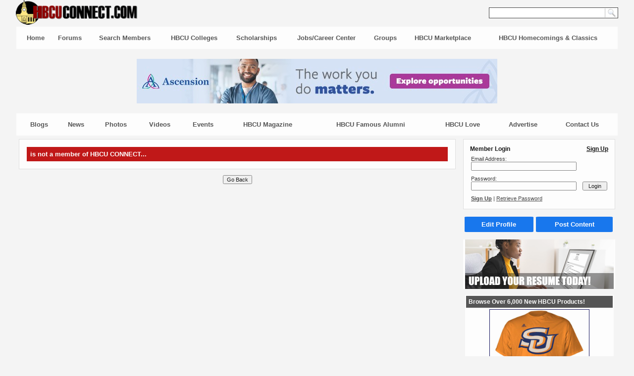

--- FILE ---
content_type: text/html; charset=ISO-8859-1
request_url: https://hbcuconnect.com/cgi-bin/show_member.cgi?registry_id=353651
body_size: 4309
content:
<html><title>HBCU Connect Platform - Error Message</title>

        
    <!-- HEADER START -->
    <script src="/js/dynajax.js"></script>
    <script src="/js/date_picker.js"></script>
    <script type="text/javascript" src="/js/cookies.js"></script>
    <link rel="StyleSheet" href="/css/date_picker.css" type="text/css"> 
    <link rel="StyleSheet" href="/css/default.css" type="text/css"> 

    <style>
    	
    body {
        background: #f4f4f4;
        color: #222222;
    }
    .blacklink:link, .blacklink:visited {
        color:#222222;
    }
    a:link, a:visited {
        color: #000050
    }
    .page {
        color: #000000;
        background: #f4f4f4;
    }
    .page a:link, .page a:visited {
        color: #333333
    }
    .sub_header {
        background: #FFFFFF;
        color: #000000;
        font-weight:bold;
        font-size:12px;
        padding: 2px 3px 2px 3px;
    }
    .sub_header a:link, .sub_header a:visited {
        color: #000000;
    }
    .custom_header { width:100%; }
    .custom_footer { width:100%; }
    .body_class {
        background: #f4f4f4;
        color: #222222;
	width: 100%
    }
    .tab {
        padding:1px 5px 0px 5px;
        background:#FFFFFF;
        color: #444444;
        text-align:center;
        height:30px;
    }
    .tab_row { height:30px; }
    .tab a:link, .tab a:visited {
        color: #444444;
    }
    .even {
        background: #f4f4f4;
    }
    .odd,th {
        background: #E3E3E3;
    }
    .menu_divider { 
	width:1px; 
    }
    .right_column { 
	width:180px;
    }
    .site_name { font-weight:bolder; font-size:30px; font-family:Arial; }
body,td,th,textarea,input,select { font-family:Arial; }
.data { border:1px solid #cccccc; }

    	.right_column { width:285px; }
.page { background:#f4f4f4; }
.odd { background: #f8f8f8; }
     
button {
            border: none;
            padding: 8;
            margin: 0;
            text-decoration: none;
            background: #0069ed;
            font-weight:bold;
            color: #ffffff;
            cursor: pointer;
            text-align: center;
            transition: background 250ms ease-in-out, transform 150ms ease;
            -webkit-appearance: none;
            -moz-appearance: none;
            border-radius:4%;
}

.data {
        background:white;
        border:1px solid #dddddd;
        padding:10px;
}

.sub_header { font-weight:bold; }
.sub_header a:link {color: #000000;}
.sub_header a:visited {color: #000000;}
a:active,a:hover { color:red; }
a.sh_link { font-weight:normal; color:#777777; }
.button { border:1px solid #bbbbbb; padding:4px 7px 4px 7px; background:#efefef; text-align:center; } 
.dhtmlgoodies_contentBox{
                height:0px;
                visibility:hidden;
                display:none;
                overflow:hidden;
                padding:2px;
                width:100%;
}
.transparent {
        filter:alpha(opacity=90);
        -moz-opacity:0.9;
        -khtml-opacity: 0.9;
        opacity: 0.9;
}
.link_menu {

}
.dhtmlgoodies_content{
                font-family: Lucida Sans Unicode, Arial, sans-serif;
                width:100%;
                padding:10px;
                font-size:0.8em;
}

.menu_row { background:white; padding:5px; }
a.menu_row_links:link, a.menu_row_links:visited { text-decoration:none; color:#444444; font-weight:bold; font-size:13px;}
a.menu_row_links:hover { text-decoration:none; color:red; }

.menu_header { font-size:13px; color:#000000; }
a.menu_link:link, a.menu_link:visited { text-decoration:none; color:#000000; font-size:12px; }
a.menu_link:hover { text-decoration:underline; color:#9259A3; font-size:12px; }
.custom_footer { width:95%; background:white;  }
.directory_listing { background:#ffffdd; border-bottom:1px solid #dddddd; }
    </style>

    <body id="homepage" leftmargin="0" rightmargin=0 topmargin=0>

    <!-- LOGGING CODE -->
    <table width=100% cellspacing=0 cellpadding=0><tr><td>
	<img src=/cgi-bin/platform/log.cgi border=0 width=0 height=0 align=left></td></tr>
    </table>
    <!-- LOGGING CODE -->

    <table width='95%' align=center cellspacing=0 cellpadding=0><tr><td>
    <table width=100% align=center cellspacing=0 cellpadding=0>
    
	</table>
	
		<div class="page custom_header">
	    	<script type="text/javascript" src="/js/cookies.js"></script>
<script type="text/javascript" src="https://hbcuconnect.com/javascript/subscribe.js"></script>


<!-- Google tag (gtag.js) -->
<script async src="https://www.googletagmanager.com/gtag/js?id=G-LDNRGVM8RE"></script>
<script>
  window.dataLayer = window.dataLayer || [];
  function gtag(){dataLayer.push(arguments);}
  gtag('js', new Date());

  gtag('config', 'G-LDNRGVM8RE');
</script>



<table width=100% cellspacing=0 cellpadding=0 align=center>
<tr>
  <td valign=bottom style='padding-bottom:3px'>
  <a href=/><img style='margin-bottom:0px' src=/skins/HBCUConnect_logo.gif height=50 border=0></a></td>
  <td width=30% align=right>
                <form name=search_site action=/cgi-bin/search.cgi>
                <table cellspacing=0 cellpadding=1 bgcolor=white style='border:1px solid #444444;'><tr>
                  <td><input style='width:230px;border:0px;' name=keywords></td>
                  <td valign=middle><input type=image src=/images/search.png style='width:25px' title="Search Website" name=search></td>
                  </tr>
                </table>
                </form>
  </td>
</tr>

<tr><td colspan=2 class=transparent>

  <table width=100% cellspacing=1 cellpadding=0 style=''><tr><td>
    <table width=100% cellspacing=0 cellpadding=5 class=link_menu><tr><td class=menu_row>
        <table width=100% cellpadding=5 cellspacing=5 bgcolor="#ffffff">
        <tr>
          <td align=center ><a class=menu_row_links href=/>Home</a></td>
          <td align=center ><a class=menu_row_links href=/cgi-bin/forum.cgi>Forums</a></td>
          <td align=center ><a class=menu_row_links href=/cgi-bin/networking/friends.cgi>Search Members</a></td>
          <td align=center ><a class=menu_row_links href=/colleges>HBCU Colleges</a></td>
          <td align=center ><a class=menu_row_links href=/scholarships>Scholarships</a></td>
          <td align=center ><a class=menu_row_links href=/cgi-bin/jobs/index.cgi>Jobs/Career Center</a></td>
          <td align=center ><a class=menu_row_links href=/cgi-bin/clubs.cgi>Groups</a></td>
          <td align=center ><a class=menu_row_links href=/directory/13/hbcu_marketplace/>HBCU Marketplace</a></td>
          <td align=center ><a class=menu_row_links href=/homecoming.shtml>HBCU Homecomings & Classics</a></td>
        </tr>
        </table>
      </td></tr>
     <tr><td colspan=100%>
              <table cellpadding=15 cellspacing=0 align=center style='width:100%'>
              <tr><td align=center>
              <iframe name=zone_1 src='/cgi-bin/ads/ad_server.cgi?zone_id=1' width=728 height=90 frameborder=0 scrolling=no></iframe></td></tr>
              </table>
     </td></tr>
     <tr><td class=menu_row align=right>
        <table width=100% cellpadding=5 cellspacing=5 bgcolor="#ffffff">
        <tr>
          <td align=center ><a class=menu_row_links href=/?cid=10>Blogs</a></td>
          <td align=center ><a class=menu_row_links href=/?cid=1>News</a></td>
          <td align=center ><a class=menu_row_links href=/?cid=6>Photos</a></td>
          <td align=center ><a class=menu_row_links href=/?cid=9>Videos</a></td>
          <td align=center ><a class=menu_row_links href=/cgi-bin/events.cgi>Events</a></td>
          <td align=center ><a class=menu_row_links href=/magazine>HBCU Magazine</a></td>
          <td align=center ><a class=menu_row_links href=/cgi-bin/famous_alumni.cgi>HBCU Famous Alumni</a></td>
          <td align=center ><a class=menu_row_links href=/campaigns/1702/hbculove target=_blank>HBCU Love</a></td>
          <td align=center ><a class=menu_row_links href=/cgi-bin/jobs/rates.cgi?menu=1>Advertise</a></td>
          <td align=center ><a class=menu_row_links href=/cgi-bin/contactUs.cgi>Contact Us</a></td>
        </tr>
        </table>
    </td></tr>

  </table>
  </td></tr>
</table>
</td></tr></table>



<table cellspacing=0 cellpadding=0 width=100% style='color:white' class=transparent><tr><td valign=top>
		</div>
		

    <div id=cp_body>
    <table cellspacing=1 class='body_class' align=center>
    

    <tr><td style='padding:5px 5px 5px 5px'>

        <table width=100% cellspacing=0 cellpadding=0>
        <tr>
        <td valign=top>

    	<!-- HEADER END -->
    
                <table width=100% cellpadding=1 cellspacing=2 class=data><tr><td>
                <table width=100% cellpadding=7><tr><td class=error>
                <font size=2><b>
                 is not a member of HBCU CONNECT...
                </td></tr></table>
                </td></tr></table>
		<table width=100% cellspacing=5><tr><td></td></tr></table>
		<div style='text-align:center'>
		<form>
		<input type=button onClick='history.go(-1)' value='Go Back'>
		</form>
		</div>
        






    	<!-- FOOTER BEGINS -->
        </td>

        <td class=column_spacing></td>

        <td valign=top class=right_column>
	    
	    	<form enctype='multipart/form-data' id=lf name=loginform action="/cgi-bin/login.cgi" method=post>
	    	<div id="result"></div>
	    	</form>
            	<table width=100% cellspacing=5><tr><td></td></tr></table>
	    	<script>
	    	if (getCookie('email')) { 
	      	  dynajax.request('respfile::: /cgi-bin/platform/userinfo.cgi; resultloc::: result; refreshtime::: 30000');
	    	} else {
	      	  dynajax.request('respfile::: /cgi-bin/platform/userinfo.cgi; resultloc::: result;');
	    	}
	    	</script>
	    	

	    <table width=100%>
 <tr>
 <td><button style='width:99%' onClick="document.location='/cgi-bin/members.cgi'">Edit Profile</button></td>
 <td><button style='width:99%'  onClick="document.location='/cgi-bin/blog.cgi?quick_post=1'">Post Content</button></td>
 </tr>
 </table> <table width=100% cellspacing=5><tr><td></td></tr></table><iframe name=zone_50 src='https://hbcuconnect.com/cgi-bin/ads/ad_server.cgi?zone_id=50' width=100% height=100 frameborder=0 scrolling=no></iframe> <table width=100% cellspacing=5><tr><td></td></tr></table><center><iframe name=zone_19 src='https://hbcuconnect.com/cgi-bin/ads/ad_server.cgi?zone_id=19' width=300 height=250 frameborder=0 scrolling=no></iframe></center>
 <table width=100% cellspacing=5><tr><td></td></tr></table><table width=100% cellspacing=0 cellpadding=0 class=data>
 <tr>
   <td class=sub_header>Sponsored Content</td>
   <td class=sub_header align=right style='font-weight:normal'><a href=/cgi-bin/jobs/rates.cgi?menu=1>Create an Ad</a></td></tr>
 <tr><td colspan=2 height=10px></td></tr>
 <tr><td colspan=2 align=center>
 <iframe name=zone_2 src='https://hbcuconnect.com/cgi-bin/ads/ad_server.cgi?zone_id=2' width=285 height=800 frameborder=0 scrolling=no allowtransparency="true" style="background: #FFFFFF;"></iframe>
 </td></tr>
 </table> <table width=100% cellspacing=5><tr><td></td></tr></table><iframe name=zone_19 src='https://hbcuconnect.com/cgi-bin/ads/ad_server.cgi?zone_id=19' width=300 height=250 frameborder=0 scrolling=no></iframe> <table width=100% cellspacing=5><tr><td></td></tr></table><table><tr><td align=center><a href=/emailblasts/hbcu_newsletter.cgi><img src=/images/newslettersection2.jpg border=0></a></td></tr></table> <table width=100% cellspacing=5><tr><td></td></tr></table><table width=100% class=data>
 <tr><td colspan=4 class=sub_header>Follow Us!</td></tr>
 <tr><td align=center>
   <a title='Follow us on Facebook!' href=http://www.facebook.com/hbcuconnect target=_blank><img
   src=/images/icons/facebook.png border=0></a></td>
   <td align=center><a title='Follow us on Twitter!' href=http://www.twitter.com/hbcu target=_blank><img
   src=/images/icons/twitter.png border=0></a></td>
   <td align=center><a title='Follow us on YouTube!' href=http://hbcuconnect.com/youtube target=_blank><img
   src=/images/icons/youtube.png border=0></a></td>
   <td align=center><a title='Follow us via RSS!' href=http://www.hbcuconnect.com/cgi-bin/rss.cgi target=_blank><img
   src=/images/icons/rss.png border=0 width=45></a></td>
   </tr>
 </table>
 <table width=100% cellspacing=5><tr><td></td></tr></table><table width=100% class=data>
 <tr><td class=sub_header>Link To Us!</td></tr>
 <tr><td><font style=font-size:11px>
 <a href=http://hbcuconnect.com/linkToUs.shtml><img src=https://hbcuconnect.com/adimages/hbcuConnect88x31.gif border=0 align=right></a>
 Do you have a website? Link to HBCU Connect!
 </td></tr>
 </table> <table width=100% cellspacing=5><tr><td></td></tr></table><iframe name=zone_19 src='http://hbcuconnect.com/cgi-bin/ads/ad_server.cgi?zone_id=19' width=300 height=250 frameborder=0 scrolling=no></iframe> <table width=100% cellspacing=5><tr><td></td></tr></table>

        </td>


	</tr></table>
	</td></tr></table>
	</div>
	
	<table align=center cellspacing=0 cellpadding=0 class="page custom_footer"><tr><td>
	<br>
<center>
<!--<b style="font-size: 14pt;">Subscribe To Our Newsletter!</b><br><br><form name="newsletter" method="get" action="/cgi-bin/members.cgi">
<input type="hidden" name="processSignup" value="1"><input type="hidden" name="newsletterSignup" value="1">
<b>First Name:</b> <input type="text" size="20" name="first_name"> <b>Last Name: <input type="text" size="20" name="last_name"> <b>Email Address: <input type="text" size="20" name="email"> <input type="submit" value="Subscribe!"></form> -->
<table cellpadding=25>
<tr><td align=center><b>Have a Question?  Call Us Direct @ 877.864.4446<br></b>
</td></tr></table>
</center>
</td></tr></table>
	</td></tr></table>
	
	<!-- STANDARD FOOTER -->
	<table width="95%" class=custom_footer cellspacing=0 cellpadding=0 align=center>
	<tr>
	  <td class=page align=center>
	                 <table width=100%>
                <tr>
                    <td width=5%> </td>

                    <td valign=top width=20% class=menu_header>
                        <b>Member Tools</b><br>
                        <a class=menu_link href=/cgi-bin/clubs.cgi>Groups</a><br>
                        <a class=menu_link href=/cgi-bin/networking/friends.cgi>Find Members</a><br>
                        <a class=menu_link href=/cgi-bin/networking/invite.cgi>Invite Friends</a><br>
                        <a class=menu_link href=/cgi-bin/networking/friends.cgi?friends_only=checked>View Friends</a><br>
                        <a class=menu_link href=/cgi-bin/memberMain.cgi>Member Updates</a><br>
                        <a class=menu_link href=/cgi-bin/memberMain.cgi?mail=1>Private Messages</a><br>
                        <a class=menu_link href=/cgi-bin/show_member.cgi>View Your Profile</a><br>
                        <a class=menu_link href=/cgi-bin/members.cgi?edit=1>Edit Your Profile</a><br>
                    </td>

                    <td valign=top width=20% class=menu_header>
                        <b>Most Popular</b><br>
                        <a class=menu_link href=/scholarships>Scholarships</a><br>
                        <a class=menu_link href=/cgi-bin/jobs/index.cgi>Jobs & Internships</a><br>
                        <a class=menu_link href=http://www.hbculove.com>Online Dating</a><br>
                        <a class=menu_link href=/?cid=5>HBCU Sports</a><br>
                        <a class=menu_link href=/cgi-bin/networking/friends.cgi>HBCU Alumni</a><br>
                        <a class=menu_link href=/cgi-bin/networking/friends.cgi>HBCU Students</a><br><br>
                        <a class=menu_link href=/cgi-bin/forum.cgi><b>Discussion Forums</b></a><br>
                    </td>

                    <td valign=top width=20% class=menu_header>
                        <b>Featured Content</b><br>
                        <a class=menu_link href=/colleges>HBCU Colleges</a><br>
                        <a class=menu_link href=/classics.shtml>HBCU Classics</a><br>
                        <a class=menu_link href=/homecoming.shtml>HBCU Homecomings</a><br>
                        <a class=menu_link href=/top50employers.shtml>HBCU Top 50 Employers</a><br>
                        <a class=menu_link href=/hbcu_career_fairs.shtml>HBCU Career Fairs</a><br>
                        <a class=menu_link href=/gear>HBCU Connect Gear</a><br>
                        <a class=menu_link href=/?cid=13>Famous HBCU Alumni</a><br>
                        <a class=menu_link href=/cgi-bin/queens.cgi>HBCU Campus Queens</a><br>
                        <a class=menu_link href=/emailblasts/hbcu_newsletter.cgi>Past Newsletters</a><br>
                        
                    </td>
                    <td valign=top width=20% class=menu_header>
                        <b>Site Channels</b><br>
                        <a class=menu_link href=/?cid=10>Member Blogs</a><br>
                        <a class=menu_link href=/?cid=1>HBCU News</a><br>
                        <a class=menu_link href=/?cid=5>HBCU Sports</a><br>
                        <a class=menu_link href=/?cid=6>HBCU Photos</a><br>
                        <a class=menu_link href=/?cid=9>HBCU Videos</a><br>
                        <a class=menu_link href=/cgi-bin/events.cgi>HBCU Events</a><br>
                        <a class=menu_link href=/colleges>HBCU Colleges</a><br>
                        <a class=menu_link href=/directory/13/hbcu_marketplace/>HBCU Apparel</a><br>
                        <a class=menu_link href=/magazine>HBCU Magazine</a><br>
                        <a class=menu_link href=/merck><b>Health & Wellness</b></a><br>
                        <a class=menu_link href=/cgi-bin/custom/gradschool.cgi><b>Grad School</b></a><br>
                    </td>
                    <td valign=top width=20% class=menu_header>
                        <b>General</b><br>
                        <a class=menu_link href=/cgi-bin/jobs/rates.cgi?menu=1>Advertise</a><br>
                        <a class=menu_link href=/aboutUs.cgi>About Us</a><br>
                        <a class=menu_link href=/cgi-bin/contactUs.cgi>Contact Us</a><br>
                        <a class=menu_link href=/linkToUs.shtml>Link To Us</a><br>
                        <a class=menu_link href=/?cid=12>Partner Links</a><br>
                        <a class=menu_link href=/cgi-bin/forum.cgi?forum_id=14>Website Help</a><br>
                    </td>
                    <td width=5%> </td>
                </tr>
                </table>

	  </td>
	</tr>
	</table>

	</td></tr></table>
	</body>
	</html>
    
    </body></html>


--- FILE ---
content_type: text/html; charset=ISO-8859-1
request_url: https://hbcuconnect.com/cgi-bin/ads/ad_server.cgi?zone_id=1
body_size: 381
content:

    <html>
    <head>
        <link rel="StyleSheet" href="/platform/21/custom.css" type="text/css">
    <style>body {background-color:#ffffff;}</style>
    </head>
    <body style='margin:0px'>
    <!-- Banner ID 6393 Ascension728x90 -->
    <center>
    <a href=/cgi-bin/ads/ad_server.cgi?zone_id=1&click=6393 target='_blank'><img border=0
        src=https://hbcuconnect.com/images/banner_ads/6393.gif width=728 height=90></a>
    </center>
    
        <script type="text/JavaScript">
        setTimeout("location.reload(true);",200000);
        </script>
        
    
    </body>
    </html>
    

--- FILE ---
content_type: text/html; charset=ISO-8859-1
request_url: https://hbcuconnect.com/cgi-bin/platform/userinfo.cgi?timeStamp=1769873372042
body_size: 384
content:

	    <table id=login_form width=100% class="data odd" cellpadding=5 cellspacing=0>
	    <input type=hidden name=redirect value="/">
	    <tr><td class=sub_header><b>Member Login</td>
	    <td class=sub_header align=right nowrap><a href=/cgi-bin/members.cgi>Sign Up</a></td></tr>
	    <tr>
	      <td>Email Address:<br> <input type=text style='width:99%' name=email></td><td></td>
	    </tr>
	    <tr>
	      <td>Password:<br> <input type=password style='width:99%' name=password></td>
	      <td style='width:50px' valign=bottom><input type=submit name=go style='width:100%' value=Login></td>
	    </tr>
	    <tr><td colspan=2 align=left>
		<a href=/cgi-bin/members.cgi><b>Sign Up</b></a> | 
		<a href=/cgi-bin/login.cgi?forgot_password=1>Retrieve Password</a>
		</td></tr>
	    </table>
	

--- FILE ---
content_type: text/html; charset=ISO-8859-1
request_url: https://hbcuconnect.com/cgi-bin/ads/ad_server.cgi?zone_id=50
body_size: 325
content:

    <html>
    <head>
        <link rel="StyleSheet" href="/platform/21/custom.css" type="text/css">
    <style>body {background-color:#ffffff;}</style>
    </head>
    <body style='margin:0px'>
    <!-- Banner ID 5633 Upload Resume -->
    <center>
    <a href=/cgi-bin/ads/ad_server.cgi?zone_id=50&click=5633 target='_blank'><img border=0
        src=https://hbcuconnect.com/images/banner_ads/5633.gif width=300 height=100></a>
    </center>
    
    
    </body>
    </html>
    

--- FILE ---
content_type: text/html; charset=ISO-8859-1
request_url: https://hbcuconnect.com/cgi-bin/ads/ad_server.cgi?zone_id=19
body_size: 542
content:

    <html>
    <head>
        <link rel="StyleSheet" href="/platform/21/custom.css" type="text/css">
    <style>body {background-color:#ffffff;}</style>
    </head>
    <body style='margin:0px'>
    <!-- Banner ID 185 Marketplace 300x250 -->
    <center>
    <style>.sub_header { background:#444444; color:white; font-weight:bold; padding:5px 5px 5px 5px; }</style>
<table width=100%>
<tr><td class=sub_header>Browse Over 6,000 New HBCU Products!</td></tr>
<tr><td align=center>
  <a href=https://hbcuconnect.com/campaigns/185/marketplace-300x250 target=_new><img src=https://images.footballfanatics.com/productImages/_678000/ff_678402_xl.jpg height=200 border=1 title='Click here to see more HBCU & Greek Products'></a>
</td></tr>
</table>
    </center>
    
        <script type="text/JavaScript">
        setTimeout("location.reload(true);",200000);
        </script>
        
    
    </body>
    </html>
    

--- FILE ---
content_type: text/html; charset=ISO-8859-1
request_url: https://hbcuconnect.com/cgi-bin/ads/ad_server.cgi?zone_id=2
body_size: 1191
content:

    <html>
    <head>
        <link rel="StyleSheet" href="/platform/21/custom.css" type="text/css">
    <style>body {background-color:#ffffff;}</style>
    </head>
    <body style='margin:0px'>
    <!-- Banner ID 5874 Resume Drive -->
    <center>
    
        <table cellspacing=0 cellpadding=1 width=100%>
        <tr><td colspan=2 style='font-size:12px;font-family:arial;padding-bottom:3px;padding-right:0px' nowrap>
                <a href=/cgi-bin/ads/ad_server.cgi?zone_id=2&click=5874
                    target='_blank'><b>Upload Your Resume & Get Hired!!!</b></a></td></tr>
        <tr>
          <td valign=top style='padding-right:5px' width=80>
                <a href=ad_server.cgi?zone_id=2&click=5874 target='_blank'><img border=1
          width=90 src="https://hbcuconnect.com/images/banner_ads/5874.gif" ></a></td>
          <td style="font-size:12px;font-family:'arial';margin-left:10px" valign=top>Submit your latest resume on HBCUConnect.com to be considered by hiring organizations searching for diverse talent daily for high paying careers & internships!</td>
        </tr>
        </table>
        
                <table width=100% cellspacing=5><tr><td></td></tr></table>
                
        <table cellspacing=0 cellpadding=1 width=100%>
        <tr><td colspan=2 style='font-size:12px;font-family:arial;padding-bottom:3px;padding-right:0px' nowrap>
                <a href=/cgi-bin/ads/ad_server.cgi?zone_id=2&click=6499
                    target='_blank'><b>Do You Own a Small Business?</b></a></td></tr>
        <tr>
          <td valign=top style='padding-right:5px' width=80>
                <a href=ad_server.cgi?zone_id=2&click=6499 target='_blank'><img border=1
          width=90 src="https://hbcuconnect.com/images/banner_ads/6499.gif" ></a></td>
          <td style="font-size:12px;font-family:'arial';margin-left:10px" valign=top>Discover certifications, corporate programs and tools that help minority-owned businesses win contracts. Go to SupplierDiversity.com today!</td>
        </tr>
        </table>
        
                
                <table width=100% cellspacing=5><tr><td></td></tr></table>
                
        <table cellspacing=0 cellpadding=1 width=100%>
        <tr><td colspan=2 style='font-size:12px;font-family:arial;padding-bottom:3px;padding-right:0px' nowrap>
                <a href=/cgi-bin/ads/ad_server.cgi?zone_id=2&click=181
                    target='_blank'><b>Order HBCU Gear Here!</b></a></td></tr>
        <tr>
          <td valign=top style='padding-right:5px' width=80>
                <a href=ad_server.cgi?zone_id=2&click=181 target='_blank'><img border=1
          width=90 src="https://hbcuconnect.com/images/banner_ads/181.gif" ></a></td>
          <td style="font-size:12px;font-family:'arial';margin-left:10px" valign=top>Shop the latest HBCU products in the Marketplace.</td>
        </tr>
        </table>
        
                
                <table width=100% cellspacing=5><tr><td></td></tr></table>
                
        <table cellspacing=0 cellpadding=1 width=100%>
        <tr><td colspan=2 style='font-size:12px;font-family:arial;padding-bottom:3px;padding-right:0px' nowrap>
                <a href=/cgi-bin/ads/ad_server.cgi?zone_id=2&click=6491
                    target='_blank'><b>Check out Careers at Maximus</b></a></td></tr>
        <tr>
          <td valign=top style='padding-right:5px' width=80>
                <a href=ad_server.cgi?zone_id=2&click=6491 target='_blank'><img border=1
          width=90 src="https://hbcuconnect.com/images/banner_ads/6491.gif" ></a></td>
          <td style="font-size:12px;font-family:'arial';margin-left:10px" valign=top>Maximus is hiring HBCU talent. Build a meaningful career in tech, operations, analytics, and public service—where your work creates real impact nationwide.</td>
        </tr>
        </table>
        
                
                <table width=100% cellspacing=5><tr><td></td></tr></table>
                
        <table cellspacing=0 cellpadding=1 width=100%>
        <tr><td colspan=2 style='font-size:12px;font-family:arial;padding-bottom:3px;padding-right:0px' nowrap>
                <a href=/cgi-bin/ads/ad_server.cgi?zone_id=2&click=5875
                    target='_blank'><b>Search Jobs on HBCUCONNECT.COM!</b></a></td></tr>
        <tr>
          <td valign=top style='padding-right:5px' width=80>
                <a href=ad_server.cgi?zone_id=2&click=5875 target='_blank'><img border=1
          width=90 src="https://hbcuconnect.com/images/banner_ads/5875.gif" ></a></td>
          <td style="font-size:12px;font-family:'arial';margin-left:10px" valign=top>Search thousands of Full Time Jobs and Internships Specifically Curated for Black and Latinx Professionals and Students!</td>
        </tr>
        </table>
        
                
                <table width=100% cellspacing=5><tr><td></td></tr></table>
                
        <table cellspacing=0 cellpadding=1 width=100%>
        <tr><td colspan=2 style='font-size:12px;font-family:arial;padding-bottom:3px;padding-right:0px' nowrap>
                <a href=/cgi-bin/ads/ad_server.cgi?zone_id=2&click=6500
                    target='_blank'><b>Build Your Business With SupplierDiversity.com!</b></a></td></tr>
        <tr>
          <td valign=top style='padding-right:5px' width=80>
                <a href=ad_server.cgi?zone_id=2&click=6500 target='_blank'><img border=1
          width=90 src="https://hbcuconnect.com/images/banner_ads/6500.gif" ></a></td>
          <td style="font-size:12px;font-family:'arial';margin-left:10px" valign=top>Grow your business with SupplierDiversity.com. HBCU Connect members get access to tools and opportunities with corporate and government partners.</td>
        </tr>
        </table>
        
                
    </center>
    
    
    </body>
    </html>
    

--- FILE ---
content_type: text/html; charset=ISO-8859-1
request_url: https://hbcuconnect.com/cgi-bin/ads/ad_server.cgi?zone_id=19
body_size: 380
content:

    <html>
    <head>
        <link rel="StyleSheet" href="/platform/21/custom.css" type="text/css">
    <style>body {background-color:#ffffff;}</style>
    </head>
    <body style='margin:0px'>
    <!-- Banner ID 6483 Hair300x250 -->
    <center>
    <a href=/cgi-bin/ads/ad_server.cgi?zone_id=19&click=6483 target='_blank'><img border=0
        src=https://hbcuconnect.com/images/banner_ads/6483.gif width=300 height=250></a>
    </center>
    
        <script type="text/JavaScript">
        setTimeout("location.reload(true);",200000);
        </script>
        
    
    </body>
    </html>
    

--- FILE ---
content_type: text/css
request_url: https://hbcuconnect.com/css/default.css
body_size: 1029
content:
form { margin-bottom:0px; }
body,td,th { 
  font-family: trebuchet ms;
  font-size: 11px;
  margin: 0px 0px 0px 0px;
}
textarea,input,select {
  font-family: trebuchet ms;
  font-size:11px;
}

.blacklink:link {
    color:black;
}

.red { background:#fa8072; }
.green { background:lightgreen; }

.data {
  border: 1px solid #c2b9a5;
}

.tab { 
	background: #c2b9a5; 
	font-weight:bold; 
}

.bold_td {
  background: #632100;
  color: white;
  font-weight:bold;
}

font.required { 
  color: #632100;
  font-weight: bold;
}

hr { 
  border: thin dotted #632100;
}


table.mini {
	border: 1px dotted #c2b9a5;
	font-size:10px;
}

a.white:link { 
  color: #ffffff;
  text-decoration: none;
}

a.white:visited {
		color: #ffffff;
		text-decoration: none;
}
		
a.white:hover	{
		color: #E56717;
		text-decoration: underline;
}
		
a.white:active {
		color: #E56717;
		text-decoration: line-through;
}

a.small:link { 
  color: #632100;
  text-decoration: none;
}

a.small:visited { 
  color: #993300;
  text-decoration: none;
}

a.small:hover  { 
  color: #E56717;
  text-decoration: underline;
}

a.small:active { 
  color: #E56717;
  text-decoration: line-through;
}

thead tr th	{
		background: #993300;
		color:#f5ecd8;
		padding: 4px 8px 4px 8px;
		text-align:left;
		font-weight:bold;
		}

tbody tr	{
		border: 1px solid #c2b9a5;
		}
		
th	{
		text-align:right;
		background: #efefef;
	}

.search_columns {
	text-align:center;
	background:#632100;
	font-weight:bold;
	color:white;
}


table.ftable {
	border: 2px solid #c2b9a5;
	background:#632100;
}

table.buttons {
	background: #993300;
	border: 0px solid black;
	border-spacing:5px;
	color:#ffffff;
	font-weight:bold;
}		

.buttons:link, .buttons:visited {
	color:#ffffff;
	text-decoration: none;
}

td.buttons {
	background: #993300;
	padding:5px;
	font-weight:bold;
}

tr.buttons {
	background: #993300;
	color:white;
	font-weight:bold;
}

.error {
	background:#bb0000;
	color:white;
	font-weight:bold;
}

.error:link, .error:visited, .error:hover, .error:active {
	color:red;
	font-weight:bold;
	text-decoration:underline;
}

.even {
	background:white;
}
.odd	{
	background: #ffffdd;
}

.small_text {
	font-size:10px;
}

.poll_bar {
	background:#993300;
}

.highlight{
	font-weight:bold;
	font-size:14px;
	color:#990000;
}
.left {
	text-align:left;
}
.right {
	text-align:right;
}
.body_class {
        background-color:#f5ecd8;
}

.huge_text {
        font-size:22px;
        font-family:Comic Sans MS;
        color: #993300;
}

input.btn {
   color:#222222;
   background-color:#ffeeee;
   border:1px solid;
   border-top-color:#bbbbbb;
   border-left-color:#bbbbbb;
   border-right-color:#bbbbbb;
   border-bottom-color:#bbbbbb;
   padding: 2px 15px 2px 15px;
}

input.btnhov {
   color:#000000;
   padding: 2px 15px 2px 15px;
   border:1px solid;
   background-color:#ffeeee;
   border-top-color:#990000;
   border-left-color:#990000;
   border-right-color:#990000;
   border-bottom-color:#990000;
}

.menu_head {
  font-weight: bold;
  color: white;
  background: #578ad6;
  background: #578ad6;
  padding-top: 2px;
  padding-bottom: 2px;
}

.menu {
  padding: 5px;
  font-weight: bold;
  background: #f6f6f6;
  color: #555555;
}

.menu:link {
  text-decoration: none;
  font-weight: bold;
  color: #555555;
}

.menu:visited {
  text-decoration: none;
  font-weight: bold;
  color: #555555;
}  

.menu:hover { 
  text-decoration: underline;
  font-weight: bold;
  color: #f27a45;
}

.divider {
  background: #dddddd;
  height: 1px;
  padding: 0px 0px 0px 0px;
}

.column_spacing {
  width:15px;
}


--- FILE ---
content_type: text/css
request_url: https://hbcuconnect.com/platform/21/custom.css
body_size: 433
content:

    body {
        background: #f4f4f4;
        color: #222222;
    }
    .blacklink:link, .blacklink:visited {
        color:#222222;
    }
    a:link, a:visited {
        color: #000050
    }
    .page {
        color: #000000;
        background: #f4f4f4;
    }
    .page a:link, .page a:visited {
        color: #333333
    }
    .sub_header {
        background: #FFFFFF;
        color: #000000;
        font-weight:bold;
        font-size:12px;
        padding: 2px 3px 2px 3px;
    }
    .sub_header a:link, .sub_header a:visited {
        color: #000000;
    }
    .custom_header { width:100%; }
    .custom_footer { width:100%; }
    .body_class {
        background: #f4f4f4;
        color: #222222;
	width: 100%
    }
    .tab {
        padding:1px 5px 0px 5px;
        background:#FFFFFF;
        color: #444444;
        text-align:center;
        height:30px;
    }
    .tab_row { height:30px; }
    .tab a:link, .tab a:visited {
        color: #444444;
    }
    .even {
        background: #f4f4f4;
    }
    .odd,th {
        background: #E3E3E3;
    }
    .menu_divider { 
	width:1px; 
    }
    .right_column { 
	width:180px;
    }
    .site_name { font-weight:bolder; font-size:30px; font-family:Arial; }
body,td,th,textarea,input,select { font-family:Arial; }
.data { border:1px solid #cccccc; }


--- FILE ---
content_type: text/javascript
request_url: https://hbcuconnect.com/javascript/subscribe.js
body_size: 1342
content:
//// Set Global variables

    //// If we are debugging make sure to show upsell path...
    var DEBUGGING=0;

    //// Max number of free pages they can view before being blocked
    var maxPageViews = 1;

    //// Set page to show visitor when they've viewed enough content
    var upsell_page = '/cgi-bin/enter.cgi?redirect=' + escape(document.location);

    //// Put file names of files to exclude from upsell logic in 
    //// allowedPages variable (string match)
    var allowedPages = new Array("contact","privacy","terms","not_found","staff","admin","error","members.cgi","tote","mediakit","advertise","about","faq","top50");


function isContentPage() {
    var i;

    //// Make sure we're not on an allowed public page...
    for (i in allowedPages) {
        if (document.URL.indexOf(allowedPages[i]) >= 0) {
            return(0);
        }
    }

    //// Passed all my tests, so it must be a content page...
    return(1);
}

function showUpsell() {

    //// If they logged in recently no need to show upsell...
    if ( isContentPage() && !authenticated() && typeof OPENPAGE === 'undefined' ) {

	//// Send them to authentication school playa...
	//document.location = upsell_page;  // REDIRECT
	//show_dhtml_login();
	show_login_box();

    }

}

function authenticated() {

	//// If email is set, then we got'em, else we don't
        if (getCookie('email')) { 
	    return(1); 
	} else {
	    return(0);
	}

}

/////////////////////////////////////////////////////////////////////////////
//// Dialog Box Functions
/////////////////////////////////////////////////////////////////////////////

var ns=(document.layers);
var ie=(document.all);
var w3=(document.getElementById && !ie);
var calunit=ns? "" : "px"

function show_dhtml_login(){
	if(!ns && !ie && !w3) return;
	if(ie)		loginDiv=eval('document.all.loginDiv.style');
	else if(ns)	loginDiv=eval('document.layers["loginDiv"]');
	else if(w3)	loginDiv=eval('document.getElementById("loginDiv").style');
        if (ie||w3)
          loginDiv.visibility="visible";
        else
          loginDiv.visibility ="show";
	showLoginBox();
}

function showLoginBox(){
	if (ie){
	  documentWidth  =truebody().offsetWidth/2+truebody().scrollLeft-20;
	  documentHeight =truebody().offsetHeight/2+truebody().scrollTop-20;
	}
	else if (ns){
	  documentWidth=window.innerWidth/2+window.pageXOffset-20;
	  documentHeight=window.innerHeight/2+window.pageYOffset-20;
	}
	else if (w3){
	  documentWidth=self.innerWidth/2+window.pageXOffset-20;
	  documentHeight=self.innerHeight/2+window.pageYOffset-20;
	}
	loginDiv.left=documentWidth-400+calunit;
	loginDiv.top=documentHeight-200+calunit;
	setTimeout("showLoginBox()",100);
}

function closeAd(){
    if (ie||w3)
	loginDiv.display="none";
    else
	loginDiv.visibility ="hide";
}

function truebody(){
    return (document.compatMode && document.compatMode!="BackCompat")? document.documentElement : document.body
}

function show_login_box() {
  if(!ns && !ie && !w3) return;
  //if(ie)          loginDiv=eval('document.all.loginDiv.style');
  //else if(ns)     loginDiv=eval('document.layers["loginDiv"]');
  //else if(w3)     loginDiv=eval('document.getElementById("loginDiv").style');
  //site_body=eval('document.getElementById("site_body").style');
  //loginDiv=eval('document.getElementById("loginDiv").style');

  //loginDiv.display="block";
  //loginDiv.visibility="visible";
  //site_body.display="none";
  //site_body.visibility="hidden";
  document.getElementById('loginDiv').style.display="block";
  document.getElementById('loginDiv').style.visibility="visible";
  document.getElementById('site_body').style.display="none";
  document.getElementById('site_body').style.visibility="hidden";
  document.lform.email.focus();
}



